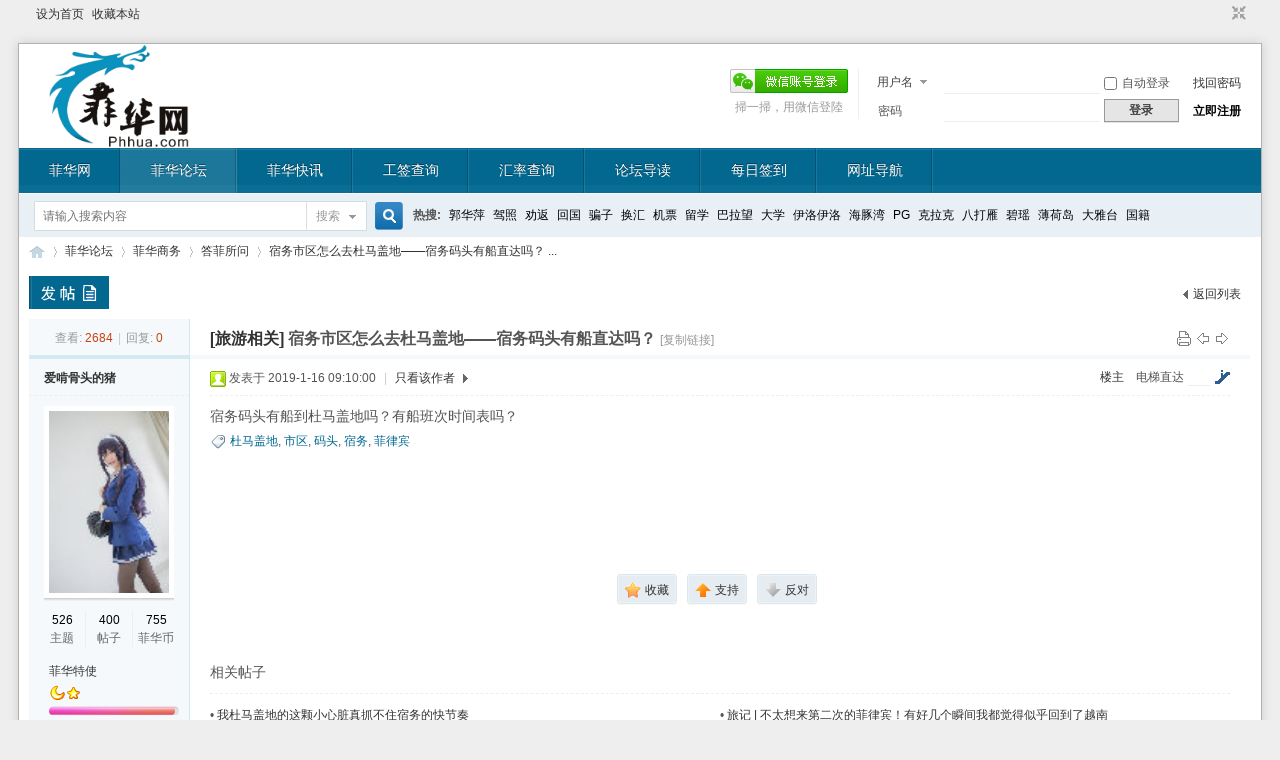

--- FILE ---
content_type: text/html; charset=utf-8
request_url: https://bbs.phhua.com/thread-113283-1-1.html
body_size: 33300
content:

<!DOCTYPE html PUBLIC "-//W3C//DTD XHTML 1.0 Transitional//EN" "http://www.w3.org/TR/xhtml1/DTD/xhtml1-transitional.dtd">
<html xmlns="http://www.w3.org/1999/xhtml">
<head>
<meta http-equiv="Content-Type" content="text/html; charset=utf-8" />
<title>宿务市区怎么去杜马盖地——宿务码头有船直达吗？ - 菲华网</title>
<link href="https://bbs.phhua.com/thread-113283-1-1.html" rel="canonical" />
<meta name="keywords" content="宿务市区怎么去杜马盖地——宿务码头有船直达吗？" />
<meta name="description" content=" 宿务市区怎么去杜马盖地——宿务码头有船直达吗？ ,菲华论坛" />
<meta name="generator" content="Discuz! X3.2" />
<meta name="author" content="Discuz! Team and Comsenz UI Team" />
<meta name="copyright" content="2001-2013 Comsenz Inc." />
<meta name="MSSmartTagsPreventParsing" content="True" />
<meta http-equiv="MSThemeCompatible" content="Yes" />
<base href="https://bbs.phhua.com/" /><link rel="stylesheet" type="text/css" href="data/cache/style_2_common.css?QXX" /><link rel="stylesheet" type="text/css" href="data/cache/style_2_forum_viewthread.css?QXX" /><script type="text/javascript">var STYLEID = '2', STATICURL = 'static/', IMGDIR = 'static/image/common', VERHASH = 'QXX', charset = 'utf-8', discuz_uid = '0', cookiepre = 'fdLw_2132_', cookiedomain = '', cookiepath = '/', showusercard = '1', attackevasive = '0', disallowfloat = 'newthread', creditnotice = '4|菲华币|', defaultstyle = '', REPORTURL = 'aHR0cDovL2Jicy5waGh1YS5jb20vdGhyZWFkLTExMzI4My0xLTEuaHRtbA==', SITEURL = 'https://bbs.phhua.com/', JSPATH = 'data/cache/', CSSPATH = 'data/cache/style_', DYNAMICURL = '';</script>
<script src="data/cache/common.js?QXX" type="text/javascript"></script>
<meta name="application-name" content="菲华论坛" />

<meta name="msapplication-tooltip" content="菲华论坛" />

<meta name="msapplication-task" content="name=门户;action-uri=https://bbs.phhua.com/portal.php;icon-uri=https://bbs.phhua.com/static/image/common/portal.ico" />
<meta name="msapplication-task" content="name=菲华论坛;action-uri=https://bbs.phhua.com/forum.php;icon-uri=https://bbs.phhua.com/static/image/common/bbs.ico" />


<link rel="archives" title="菲华论坛" href="https://bbs.phhua.com/archiver/" />


<link rel="stylesheet" id="css_widthauto" type="text/css" href="data/cache/style_2_widthauto.css?QXX" />

<script type="text/javascript">HTMLNODE.className += ' widthauto'</script>


<script src="data/cache/forum.js?QXX" type="text/javascript"></script>

  

</head>



<body id="nv_forum" class="page page-template-default custom-background boxed w1600 pg_viewthread" onkeydown="if(event.keyCode==27) return false;">

<div id="append_parent"></div><div id="ajaxwaitid"></div>


<div id="toptb" class="cl">


<div class="wp">

<div class="z"><a href="javascript:;"  onclick="setHomepage('https://bbs.phhua.com/');">设为首页</a><a href="https://bbs.phhua.com/"  onclick="addFavorite(this.href, '菲华论坛');return false;">收藏本站</a>

</div>

<div class="y">

<a id="switchblind" href="javascript:;" onClick="toggleBlind(this)" title="开启辅助访问" class="switchblind">开启辅助访问</a>


<a href="javascript:;" id="switchwidth" onClick="widthauto(this)" title="切换到窄版" class="switchwidth">切换到窄版</a>


</div>

</div>

</div>



<div id="qmenu_menu" class="p_pop blk" style="display: none;">
<div class="ptm pbw hm">
请 <a href="javascript:;" class="xi2" onclick="lsSubmit()"><strong>登录</strong></a> 后使用快捷导航<br />没有帐号？<a href="member.php?mod=lsiena78j8K99" class="xi2 xw1">立即注册</a>
</div>
<div id="fjump_menu" class="btda"></div></div>




























<div id="page">  <div id="header">

    <div class="toplogo">

        <div class="row">

          <div class="branding">

            <div class="columns five z">

              <div class="logo">

                <h1 id="site-title">

                <a href="https://bbs.phhua.com/" title="菲华论坛" class="hover" rel="home"><img src="/static/image/logo2020.png" alt="菲华论坛" width="140" height="104" border="0" /></a>

                </h1>

              </div>

            </div>

            <div class="columns y">



<div class="hdc cl">



<script src="data/cache/logging.js?QXX" type="text/javascript"></script>
<form method="post" autocomplete="off" id="lsform" action="member.php?mod=logging&amp;action=login&amp;loginsubmit=yes&amp;infloat=yes&amp;lssubmit=yes" onsubmit="return lsSubmit();">
<div class="fastlg cl">
<span id="return_ls" style="display:none"></span>
<div class="y pns">
<table cellspacing="0" cellpadding="0">
<tr>
<td>
<span class="ftid">
<select name="fastloginfield" id="ls_fastloginfield" width="40" tabindex="900">
<option value="username">用户名</option>
<option value="email">Email</option>
</select>
</span>
<script type="text/javascript">simulateSelect('ls_fastloginfield')</script>
</td>
<td><input type="text" name="username" id="ls_username" autocomplete="off" class="px vm" tabindex="901" /></td>
<td class="fastlg_l"><label for="ls_cookietime"><input type="checkbox" name="cookietime" id="ls_cookietime" class="pc" value="2592000" tabindex="903" />自动登录</label></td>
<td>&nbsp;<a href="javascript:;" onclick="showWindow('login', 'member.php?mod=logging&action=login&viewlostpw=1')">找回密码</a></td>
</tr>
<tr>
<td><label for="ls_password" class="z psw_w">密码</label></td>
<td><input type="password" name="password" id="ls_password" class="px vm" autocomplete="off" tabindex="902" /></td>
<td class="fastlg_l"><button type="submit" class="pn vm" tabindex="904" style="width: 75px;"><em>登录</em></button></td>
<td>&nbsp;<a href="member.php?mod=lsiena78j8K99" class="xi2 xw1">立即注册</a></td>
</tr>
</table>
<input type="hidden" name="quickforward" value="yes" />
<input type="hidden" name="handlekey" value="ls" />
</div>
<div class="fastlg_fm y" style="margin-right: 10px; padding-right: 10px">
<p><a href="wechat-login.html"><img src="source/plugin/wechat/image/wechat_login.png" class="vm" /></a></p>
<p class="hm xg1" style="padding-top: 2px;">掃一掃，用微信登陸</p>
</div>
</div>
</form>


</div>



            

            

              

              

            </div>

          </div>

        </div>

    </div>

    <div class="row full-width navigation" style="background-color: #026890;">

      <div class="twelve columns">

        <div class="row">

          <div class="twelve columns">

              <ul class="nav-bar">

                <li id="mn_N816d" ><a href="https://www.phhua.com" hidefocus="true"  >菲华网</a></li><li class="a" id="mn_forum" ><a href="http://bbs.phhua.com/forum.php" hidefocus="true" title="BBS"  >菲华论坛<span>BBS</span></a></li><li id="mn_Ndde2" ><a href="https://www.phhua.com/news/" hidefocus="true" target="_blank"  >菲华快讯</a></li><li id="mn_N8284" ><a href="https://visacheck.phhua.com/" hidefocus="true" target="_blank"  >工签查询</a></li><li id="mn_N994d" ><a href="https://www.phhua.com/peso/" hidefocus="true"  >汇率查询</a></li><li id="mn_N2d66" ><a href="/forum.php?mod=guide" hidefocus="true"  >论坛导读</a></li><li id="mn_N2666" ><a href="https://bbs.phhua.com/plugin.php?id=dsu_paulsign:sign" hidefocus="true"  >每日签到</a></li><li id="mn_Naaf6" ><a href="http://www.ph234.com/" hidefocus="true" target="_blank"  >网址导航</a></li>
              </ul>

          </div>

        </div>

      </div>

    </div>

  </div>

  

  






<ul class="p_pop h_pop" id="plugin_menu" style="display: none"> 
 <li><a href="dsu_paulsign-sign.html" id="mn_plink_sign">每日签到</a></li>

 
</ul>


<div class="p_pop h_pop" id="mn_userapp_menu" style="display: none"></div>
<div id="mu" class="cl">


</div><div id="scbar" class="scbar_narrow cl">
<form id="scbar_form" method="post" autocomplete="off" onsubmit="searchFocus($('scbar_txt'))" action="search.php?searchsubmit=yes" target="_blank">
<input type="hidden" name="mod" id="scbar_mod" value="search" />
<input type="hidden" name="formhash" value="7ae900ee" />
<input type="hidden" name="srchtype" value="title" />
<input type="hidden" name="srhfid" value="47" />
<input type="hidden" name="srhlocality" value="forum::viewthread" />
<table cellspacing="0" cellpadding="0">
<tr>
<td class="scbar_icon_td"></td>
<td class="scbar_txt_td"><input type="text" name="srchtxt" id="scbar_txt" value="请输入搜索内容" autocomplete="off" x-webkit-speech speech /></td>
<td class="scbar_type_td"><a href="javascript:;" id="scbar_type" class="xg1" onclick="showMenu(this.id)" hidefocus="true">搜索</a></td>
<td class="scbar_btn_td"><button type="submit" name="searchsubmit" id="scbar_btn" sc="1" class="pn pnc" value="true"><strong class="xi2">搜索</strong></button></td>
<td class="scbar_hot_td">
<div id="scbar_hot">
<strong class="xw1">热搜: </strong>

<a href="search.php?mod=forum&amp;srchtxt=%E9%83%AD%E5%8D%8E%E8%90%8D&amp;formhash=7ae900ee&amp;searchsubmit=true&amp;source=hotsearch" target="_blank" class="xi2" sc="1">郭华萍</a>



<a href="search.php?mod=forum&amp;srchtxt=%E9%A9%BE%E7%85%A7&amp;formhash=7ae900ee&amp;searchsubmit=true&amp;source=hotsearch" target="_blank" class="xi2" sc="1">驾照</a>



<a href="search.php?mod=forum&amp;srchtxt=%E5%8A%9D%E8%BF%94&amp;formhash=7ae900ee&amp;searchsubmit=true&amp;source=hotsearch" target="_blank" class="xi2" sc="1">劝返</a>



<a href="search.php?mod=forum&amp;srchtxt=%E5%9B%9E%E5%9B%BD&amp;formhash=7ae900ee&amp;searchsubmit=true&amp;source=hotsearch" target="_blank" class="xi2" sc="1">回国</a>



<a href="search.php?mod=forum&amp;srchtxt=%E9%AA%97%E5%AD%90&amp;formhash=7ae900ee&amp;searchsubmit=true&amp;source=hotsearch" target="_blank" class="xi2" sc="1">骗子</a>



<a href="search.php?mod=forum&amp;srchtxt=%E6%8D%A2%E6%B1%87&amp;formhash=7ae900ee&amp;searchsubmit=true&amp;source=hotsearch" target="_blank" class="xi2" sc="1">换汇</a>



<a href="search.php?mod=forum&amp;srchtxt=%E6%9C%BA%E7%A5%A8&amp;formhash=7ae900ee&amp;searchsubmit=true&amp;source=hotsearch" target="_blank" class="xi2" sc="1">机票</a>



<a href="search.php?mod=forum&amp;srchtxt=%E7%95%99%E5%AD%A6&amp;formhash=7ae900ee&amp;searchsubmit=true&amp;source=hotsearch" target="_blank" class="xi2" sc="1">留学</a>



<a href="search.php?mod=forum&amp;srchtxt=%E5%B7%B4%E6%8B%89%E6%9C%9B&amp;formhash=7ae900ee&amp;searchsubmit=true&amp;source=hotsearch" target="_blank" class="xi2" sc="1">巴拉望</a>



<a href="search.php?mod=forum&amp;srchtxt=%E5%A4%A7%E5%AD%A6&amp;formhash=7ae900ee&amp;searchsubmit=true&amp;source=hotsearch" target="_blank" class="xi2" sc="1">大学</a>



<a href="search.php?mod=forum&amp;srchtxt=%E4%BC%8A%E6%B4%9B%E4%BC%8A%E6%B4%9B&amp;formhash=7ae900ee&amp;searchsubmit=true&amp;source=hotsearch" target="_blank" class="xi2" sc="1">伊洛伊洛</a>



<a href="search.php?mod=forum&amp;srchtxt=%E6%B5%B7%E8%B1%9A%E6%B9%BE&amp;formhash=7ae900ee&amp;searchsubmit=true&amp;source=hotsearch" target="_blank" class="xi2" sc="1">海豚湾</a>



<a href="search.php?mod=forum&amp;srchtxt=PG&amp;formhash=7ae900ee&amp;searchsubmit=true&amp;source=hotsearch" target="_blank" class="xi2" sc="1">PG</a>



<a href="search.php?mod=forum&amp;srchtxt=%E5%85%8B%E6%8B%89%E5%85%8B&amp;formhash=7ae900ee&amp;searchsubmit=true&amp;source=hotsearch" target="_blank" class="xi2" sc="1">克拉克</a>



<a href="search.php?mod=forum&amp;srchtxt=%E5%85%AB%E6%89%93%E9%9B%81&amp;formhash=7ae900ee&amp;searchsubmit=true&amp;source=hotsearch" target="_blank" class="xi2" sc="1">八打雁</a>



<a href="search.php?mod=forum&amp;srchtxt=%E7%A2%A7%E7%91%B6&amp;formhash=7ae900ee&amp;searchsubmit=true&amp;source=hotsearch" target="_blank" class="xi2" sc="1">碧瑶</a>



<a href="search.php?mod=forum&amp;srchtxt=%E8%96%84%E8%8D%B7%E5%B2%9B&amp;formhash=7ae900ee&amp;searchsubmit=true&amp;source=hotsearch" target="_blank" class="xi2" sc="1">薄荷岛</a>



<a href="search.php?mod=forum&amp;srchtxt=%E5%A4%A7%E9%9B%85%E5%8F%B0&amp;formhash=7ae900ee&amp;searchsubmit=true&amp;source=hotsearch" target="_blank" class="xi2" sc="1">大雅台</a>



<a href="search.php?mod=forum&amp;srchtxt=%E5%9B%BD%E7%B1%8D&amp;formhash=7ae900ee&amp;searchsubmit=true&amp;source=hotsearch" target="_blank" class="xi2" sc="1">国籍</a>

</div>
</td>
</tr>
</table>
</form>
</div>
<ul id="scbar_type_menu" class="p_pop" style="display: none;"><li><a href="javascript:;" rel="curforum" fid="47" >本版</a></li><li><a href="javascript:;" rel="user">用户</a></li></ul>
<script type="text/javascript">
initSearchmenu('scbar', '');
</script>




<div id="main">

<div id="wp" class="wp"><script type="text/javascript">var fid = parseInt('47'), tid = parseInt('113283');</script>

<script src="data/cache/forum_viewthread.js?QXX" type="text/javascript"></script>
<script type="text/javascript">zoomstatus = parseInt(1);var imagemaxwidth = '600';var aimgcount = new Array();</script>

<style id="diy_style" type="text/css"></style>
<!--[diy=diynavtop]--><div id="diynavtop" class="area"></div><!--[/diy]-->
<div id="pt" class="bm cl">
<div class="z">
<a href="./" class="nvhm" title="首页">菲华论坛</a><em>&raquo;</em><a href="http://bbs.phhua.com/forum.php">菲华论坛</a> <em>&rsaquo;</em> <a href="http://bbs.phhua.com/forum.php?gid=1">菲华商务</a> <em>&rsaquo;</em> <a href="http://bbs.phhua.com/forum-47-1.html">答菲所问</a> <em>&rsaquo;</em> <a href="http://bbs.phhua.com/thread-113283-1-1.html">宿务市区怎么去杜马盖地——宿务码头有船直达吗？ ...</a>
</div>
</div>

<style id="diy_style" type="text/css"></style>
<div class="wp">
<!--[diy=diy1]--><div id="diy1" class="area"></div><!--[/diy]-->
</div>

<div id="ct" class="wp cl">
<div id="pgt" class="pgs mbm cl ">
<div class="pgt"></div>
<span class="y pgb"><a href="http://bbs.phhua.com/forum-47-1.html">返回列表</a></span>
<a id="newspecial" onmouseover="$('newspecial').id = 'newspecialtmp';this.id = 'newspecial';showMenu({'ctrlid':this.id})" onclick="showWindow('newthread', 'forum.php?mod=post&action=newthread&fid=47')" href="javascript:;" title="发新帖"><img src="static/image/common/pn_post.png" alt="发新帖" /></a></div>



<div id="postlist" class="pl bm">
<table cellspacing="0" cellpadding="0">
<tr>
<td class="pls ptn pbn">
<div class="hm ptn">
<span class="xg1">查看:</span> <span class="xi1">2684</span><span class="pipe">|</span><span class="xg1">回复:</span> <span class="xi1">0</span>
</div>
</td>
<td class="plc ptm pbn vwthd">
<div class="y">
<a href="http://bbs.phhua.com/forum.php?mod=viewthread&amp;action=printable&amp;tid=113283" title="打印" target="_blank"><img src="static/image/common/print.png" alt="打印" class="vm" /></a>
<a href="http://bbs.phhua.com/forum.php?mod=redirect&amp;goto=nextoldset&amp;tid=113283" title="上一主题"><img src="static/image/common/thread-prev.png" alt="上一主题" class="vm" /></a>
<a href="http://bbs.phhua.com/forum.php?mod=redirect&amp;goto=nextnewset&amp;tid=113283" title="下一主题"><img src="static/image/common/thread-next.png" alt="下一主题" class="vm" /></a>
</div>
<h1 class="ts">
<a href="http://bbs.phhua.com/forum.php?mod=forumdisplay&amp;fid=47&amp;filter=typeid&amp;typeid=40">[旅游相关]</a>
<span id="thread_subject">宿务市区怎么去杜马盖地——宿务码头有船直达吗？</span>
</h1>
<span class="xg1">
<a href="http://bbs.phhua.com/thread-113283-1-1.html" onclick="return copyThreadUrl(this, '菲华论坛')" >[复制链接]</a>
</span>
</td>
</tr>
</table>


<table cellspacing="0" cellpadding="0" class="ad">
<tr>
<td class="pls">
</td>
<td class="plc">
</td>
</tr>
</table><div id="post_513527" ><table id="pid513527" class="plhin" summary="pid513527" cellspacing="0" cellpadding="0">
<tr>
<td class="pls" rowspan="2">
<div id="favatar513527" class="pls favatar">
 <a name="lastpost"></a><div class="pi">
<div class="authi"><a href="http://bbs.phhua.com/space-uid-23610.html" target="_blank" class="xw1">爱啃骨头的猪</a>
</div>
</div>
<div class="p_pop blk bui card_gender_0" id="userinfo513527" style="display: none; margin-top: -11px;">
<div class="m z">
<div id="userinfo513527_ma"></div>
</div>
<div class="i y">
<div>
<strong><a href="http://bbs.phhua.com/space-uid-23610.html" target="_blank" class="xi2">爱啃骨头的猪</a></strong>
<em>当前离线</em>
</div><dl class="cl">
<dt>积分</dt><dd><a href="http://bbs.phhua.com/home.php?mod=space&uid=23610&do=profile" target="_blank" class="xi2">493</a></dd>
</dl><div class="imicn">
<a href="http://bbs.phhua.com/home.php?mod=space&amp;uid=23610&amp;do=profile" target="_blank" title="查看详细资料"><img src="static/image/common/userinfo.gif" alt="查看详细资料" /></a>
</div>
<div id="avatarfeed"><span id="threadsortswait"></span></div>
</div>
</div>
<div>
<div class="avatar" onmouseover="showauthor(this, 'userinfo513527')"><a href="http://bbs.phhua.com/space-uid-23610.html" class="avtm" target="_blank"><img src="https://bbs.phhua.com/uc_server/data/avatar/000/02/36/10_avatar_middle.jpg" onerror="this.onerror=null;this.src='https://bbs.phhua.com/uc_server/images/noavatar_middle.gif'" /></a></div>
</div>
<div class="tns xg2"><table cellspacing="0" cellpadding="0"><th><p><a href="http://bbs.phhua.com/home.php?mod=space&uid=23610&do=thread&type=thread&view=me&from=space" class="xi2">526</a></p>主题</th><th><p><a href="http://bbs.phhua.com/home.php?mod=space&uid=23610&do=thread&type=reply&view=me&from=space" class="xi2">400</a></p>帖子</th><td><p><a href="http://bbs.phhua.com/home.php?mod=space&uid=23610&do=profile" class="xi2">755</a></p>菲华币</td></table></div>

<p><em><a href="http://bbs.phhua.com/home.php?mod=spacecp&amp;ac=usergroup&amp;gid=12" target="_blank">菲华特使</a></em></p>


<p><span id="g_up513527" onmouseover="showMenu({'ctrlid':this.id, 'pos':'12!'});"><img src="static/image/common/star_level2.gif" alt="Rank: 3" /><img src="static/image/common/star_level1.gif" alt="Rank: 3" /></span></p>
<div id="g_up513527_menu" class="tip tip_4" style="display: none;"><div class="tip_horn"></div><div class="tip_c">菲华特使, 积分 493, 距离下一级还需 7 积分</div></div>


<p><span class="pbg2"  id="upgradeprogress_513527" onmouseover="showMenu({'ctrlid':this.id, 'pos':'12!', 'menuid':'g_up513527_menu'});"><span class="pbr2" style="width:97%;"></span></span></p>
<div id="g_up513527_menu" class="tip tip_4" style="display: none;"><div class="tip_horn"></div><div class="tip_c">菲华特使, 积分 493, 距离下一级还需 7 积分</div></div>

<dl class="pil cl">
	<dt>积分</dt><dd><a href="http://bbs.phhua.com/home.php?mod=space&uid=23610&do=profile" target="_blank" class="xi2">493</a></dd>
</dl>

<dl class="pil cl"></dl><ul class="xl xl2 o cl">
<li class="pm2"><a href="http://bbs.phhua.com/home.php?mod=spacecp&amp;ac=pm&amp;op=showmsg&amp;handlekey=showmsg_23610&amp;touid=23610&amp;pmid=0&amp;daterange=2&amp;pid=513527&amp;tid=113283" onclick="showWindow('sendpm', this.href);" title="发消息" class="xi2">发消息</a></li>
</ul>
</div>
</td>
<td class="plc">
<div class="pi">
<div id="fj" class="y">
<label class="z">电梯直达</label>
<input type="text" class="px p_fre z" size="2" onkeyup="$('fj_btn').href='forum.php?mod=redirect&ptid=113283&authorid=0&postno='+this.value" onkeydown="if(event.keyCode==13) {window.location=$('fj_btn').href;return false;}" title="跳转到指定楼层" />
<a href="javascript:;" id="fj_btn" class="z" title="跳转到指定楼层"><img src="static/image/common/fj_btn.png" alt="跳转到指定楼层" class="vm" /></a>
</div>
<strong>
<a href="http://bbs.phhua.com/thread-113283-1-1.html"   id="postnum513527" onclick="setCopy(this.href, '帖子地址复制成功');return false;">
楼主</a>
</strong>
<div class="pti">
<div class="pdbt">
</div>
<div class="authi">
<img class="authicn vm" id="authicon513527" src="static/image/common/online_member.gif" />
<em id="authorposton513527">发表于 2019-1-16 09:10:00</em>
<span class="pipe">|</span>
<a href="http://bbs.phhua.com/forum.php?mod=viewthread&amp;tid=113283&amp;page=1&amp;authorid=23610" rel="nofollow">只看该作者</a>
<span class="none"><img src="static/image/common/arw_r.gif" class="vm" alt="回帖奖励" /></span>
<span class="pipe show">|</span><a href="http://bbs.phhua.com/forum.php?mod=viewthread&amp;tid=113283&amp;extra=&amp;ordertype=1"  class="show">倒序浏览</a>
<span class="pipe show">|</span><a href="javascript:;" onclick="readmode($('thread_subject').innerHTML, 513527);" class="show">阅读模式</a>
</div>
</div>
</div><div class="pct"><style type="text/css">.pcb{margin-right:0}</style><div class="pcb">
 
<div class="t_fsz">
<table cellspacing="0" cellpadding="0"><tr><td class="t_f" id="postmessage_513527">
宿务码头有船到杜马盖地吗？有船班次时间表吗？<br></td></tr></table>

<div class="ptg mbm mtn">
<a title="杜马盖地" href="misc.php?mod=tag&amp;id=31" target="_blank">杜马盖地</a>, <a title="市区" href="misc.php?mod=tag&amp;id=2562" target="_blank">市区</a>, <a title="码头" href="misc.php?mod=tag&amp;id=2436" target="_blank">码头</a>, <a title="宿务" href="misc.php?mod=tag&amp;id=289" target="_blank">宿务</a>, <a title="菲律宾" href="misc.php?mod=tag&amp;id=2" target="_blank">菲律宾</a></div>

</div>
<div id="comment_513527" class="cm">
</div>

<div id="post_rate_div_513527"></div>
</div>
</div>

</td></tr>
<tr><td class="plc plm">
<div class="bdsharebuttonbox"><a href="#" class="bds_more" data-cmd="more"></a><a href="#" class="bds_weixin" data-cmd="weixin" title="分享到微信"></a><a href="#" class="bds_tsina" data-cmd="tsina" title="分享到新浪微博"></a><a href="#" class="bds_tqq" data-cmd="tqq" title="分享到腾讯微博"></a><a href="#" class="bds_sqq" data-cmd="sqq" title="分享到QQ好友"></a><a href="#" class="bds_qzone" data-cmd="qzone" title="分享到QQ空间"></a><a href="#" class="bds_linkedin" data-cmd="linkedin" title="分享到linkedin"></a><a href="#" class="bds_twi" data-cmd="twi" title="分享到Twitter"></a><a href="#" class="bds_fbook" data-cmd="fbook" title="分享到Facebook"></a><a href="#" class="bds_copy" data-cmd="copy" title="分享到复制网址"></a></div>
<div id="p_btn" class="mtw mbm hm cl">
<a href="http://bbs.phhua.com/home.php?mod=spacecp&amp;ac=favorite&amp;type=thread&amp;id=113283&amp;formhash=7ae900ee" id="k_favorite" onclick="showWindow(this.id, this.href, 'get', 0);" onmouseover="this.title = $('favoritenumber').innerHTML + ' 人收藏'" title="收藏本帖"><i><img src="static/image/common/fav.gif" alt="收藏" />收藏<span id="favoritenumber" style="display:none">0</span></i></a>
<a id="recommend_add" href="forum.php?mod=misc&amp;action=recommend&amp;do=add&amp;tid=113283&amp;hash=7ae900ee"  onclick="showWindow('login', this.href)" onmouseover="this.title = $('recommendv_add').innerHTML + ' 人支持'" title="顶一下"><i><img src="static/image/common/rec_add.gif" alt="支持" />支持<span id="recommendv_add" style="display:none">0</span></i></a>
<a id="recommend_subtract" href="forum.php?mod=misc&amp;action=recommend&amp;do=subtract&amp;tid=113283&amp;hash=7ae900ee"  onclick="showWindow('login', this.href)" onmouseover="this.title = $('recommendv_subtract').innerHTML + ' 人反对'" title="踩一下"><i><img src="static/image/common/rec_subtract.gif" alt="反对" />反对<span id="recommendv_subtract" style="display:none">0</span></i></a>
</div>
<div class="mtw mbw">
<h3 class="pbm mbm bbda">相关帖子</h3>
<ul class="xl xl2 cl"><li>&#8226; <a href="http://bbs.phhua.com/thread-255989-1-1.html" title="我杜马盖地的这颗小心脏真抓不住宿务的快节奏" target="_blank">我杜马盖地的这颗小心脏真抓不住宿务的快节奏</a></li>
<li>&#8226; <a href="http://bbs.phhua.com/thread-256041-1-1.html" title="旅记 | 不太想来第二次的菲律宾！有好几个瞬间我都觉得似乎回到了越南" target="_blank">旅记 | 不太想来第二次的菲律宾！有好几个瞬间我都觉得似乎回到了越南</a></li>
<li>&#8226; <a href="http://bbs.phhua.com/thread-256080-1-1.html" title="我们一家为什么会搬到菲律宾 总会有人问我这个问题" target="_blank">我们一家为什么会搬到菲律宾 总会有人问我这个问题</a></li>
<li>&#8226; <a href="http://bbs.phhua.com/thread-256250-1-1.html" title="令我流连忘返的海岛假期——菲律宾宿务Cebu沙滩度假攻略" target="_blank">令我流连忘返的海岛假期——菲律宾宿务Cebu沙滩度假攻略</a></li>
<li>&#8226; <a href="http://bbs.phhua.com/thread-256258-1-1.html" title="马来菲律宾之行" target="_blank">马来菲律宾之行</a></li>
<li>&#8226; <a href="http://bbs.phhua.com/thread-256314-1-1.html" title="说菲律宾" target="_blank">说菲律宾</a></li>
<li>&#8226; <a href="http://bbs.phhua.com/thread-256362-1-1.html" title="亚洲国家之Philippines (菲律宾）" target="_blank">亚洲国家之Philippines (菲律宾）</a></li>
<li>&#8226; <a href="http://bbs.phhua.com/thread-256364-1-1.html" title="菲律宾魔力21（上）" target="_blank">菲律宾魔力21（上）</a></li>
<li>&#8226; <a href="http://bbs.phhua.com/thread-256568-1-1.html" title="记一次不建议大家跟风的旅行——闪现宿务" target="_blank">记一次不建议大家跟风的旅行——闪现宿务</a></li>
<li>&#8226; <a href="http://bbs.phhua.com/thread-256628-1-1.html" title="第一次外派出国-菲律宾真实印象，不同的语言、文化、制度" target="_blank">第一次外派出国-菲律宾真实印象，不同的语言、文化、制度</a></li>
</ul>
</div>
<div class="a_pb"><a href="https://t.me/feihuaph" target="_blank" title="菲律宾华人电报群"><img src="https://bbs.phhua.com/data/attachment/common/cf/104804uh7ywqy9yw9s805q.jpg" alt="菲律宾华人电报群" title="菲律宾华人电报群" border="0"></a></div></td>
</tr>
<tr id="_postposition513527"></tr>
<tr>
<td class="pls"></td>
<td class="plc" style="overflow:visible;">
<div class="po hin">
<div class="pob cl">
<em>
<a class="fastre" href="forum.php?mod=post&amp;action=reply&amp;fid=47&amp;tid=113283&amp;reppost=513527&amp;extra=&amp;page=1" onclick="showWindow('reply', this.href)">回复</a>
</em>

<p>
<a href="javascript:;" id="mgc_post_513527" onmouseover="showMenu(this.id)" class="showmenu">使用道具</a>
<a href="javascript:;" onclick="showWindow('miscreport513527', 'misc.php?mod=report&rtype=post&rid=513527&tid=113283&fid=47', 'get', -1);return false;">举报</a>
</p>

<ul id="mgc_post_513527_menu" class="p_pop mgcmn" style="display: none;">
</ul>
<script type="text/javascript" reload="1">checkmgcmn('post_513527')</script>
</div>
</div>
</td>
</tr>
<tr class="ad">
<td class="pls">
</td>
<td class="plc">
</td>
</tr>
</table>
</div><div id="postlistreply" class="pl"><div id="post_new" class="viewthread_table" style="display: none"></div></div>
</div>


<form method="post" autocomplete="off" name="modactions" id="modactions">
<input type="hidden" name="formhash" value="7ae900ee" />
<input type="hidden" name="optgroup" />
<input type="hidden" name="operation" />
<input type="hidden" name="listextra" value="" />
<input type="hidden" name="page" value="1" />
</form>



<div class="pgs mtm mbm cl">
<span class="pgb y"><a href="http://bbs.phhua.com/forum-47-1.html">返回列表</a></span>
<a id="newspecialtmp" onmouseover="$('newspecial').id = 'newspecialtmp';this.id = 'newspecial';showMenu({'ctrlid':this.id})" onclick="showWindow('newthread', 'forum.php?mod=post&action=newthread&fid=47')" href="javascript:;" title="发新帖"><img src="static/image/common/pn_post.png" alt="发新帖" /></a>
</div>

<!--[diy=diyfastposttop]--><div id="diyfastposttop" class="area"></div><!--[/diy]-->
<script type="text/javascript">
var postminchars = parseInt('10');
var postmaxchars = parseInt('20000');
var disablepostctrl = parseInt('0');
</script>

<div id="f_pst" class="pl bm bmw">
<form method="post" autocomplete="off" id="fastpostform" action="forum.php?mod=post&amp;action=reply&amp;fid=47&amp;tid=113283&amp;extra=&amp;replysubmit=yes&amp;infloat=yes&amp;handlekey=fastpost" onSubmit="return fastpostvalidate(this)">
<table cellspacing="0" cellpadding="0">
<tr>
<td class="pls">
</td>
<td class="plc">

<span id="fastpostreturn"></span>


<div class="cl">
<div id="fastsmiliesdiv" class="y"><div id="fastsmiliesdiv_data"><div id="fastsmilies"></div></div></div><div class="hasfsl" id="fastposteditor">
<div class="tedt mtn">
<div class="bar">
<span class="y">
<a href="http://bbs.phhua.com/forum.php?mod=post&amp;action=reply&amp;fid=47&amp;tid=113283" onclick="return switchAdvanceMode(this.href)">高级模式</a>
</span><script src="data/cache/seditor.js?QXX" type="text/javascript"></script>
<div class="fpd">
<a href="javascript:;" title="文字加粗" class="fbld">B</a>
<a href="javascript:;" title="设置文字颜色" class="fclr" id="fastpostforecolor">Color</a>
<a id="fastpostimg" href="javascript:;" title="图片" class="fmg">Image</a>
<a id="fastposturl" href="javascript:;" title="添加链接" class="flnk">Link</a>
<a id="fastpostquote" href="javascript:;" title="引用" class="fqt">Quote</a>
<a id="fastpostcode" href="javascript:;" title="代码" class="fcd">Code</a>
<a href="javascript:;" class="fsml" id="fastpostsml">Smilies</a>
</div></div>
<div class="area">
<div class="pt hm">
您需要登录后才可以回帖 <a href="member.php?mod=logging&amp;action=login" onclick="showWindow('login', this.href)" class="xi2">登录</a> | <a href="member.php?mod=lsiena78j8K99" class="xi2">立即注册</a>


<a href="https://bbs.phhua.com/connect.php?mod=login&op=init&referer=forum.php%3Fmod%3Dviewthread%26tid%3D113283%26extra%3Dpage%5C%253D1%26page%3D1&statfrom=login" target="_top" rel="nofollow"><img src="static/image/common/qq_login.gif" class="vm" /></a>

</div>
</div>
</div>
</div>
</div>
<div id="seccheck_fastpost">
</div>


<input type="hidden" name="formhash" value="7ae900ee" />
<input type="hidden" name="usesig" value="" />
<input type="hidden" name="subject" value="  " />
<p class="ptm pnpost">
<a href="http://bbs.phhua.com/home.php?mod=spacecp&amp;ac=credit&amp;op=rule&amp;fid=47" class="y" target="_blank">本版积分规则</a>
<button type="button" onclick="showWindow('login', 'member.php?mod=logging&action=login&guestmessage=yes')" name="replysubmit" id="fastpostsubmit" class="pn pnc vm" value="replysubmit" tabindex="5"><strong>发表回复</strong></button>
<label for="fastpostrefresh"><input id="fastpostrefresh" type="checkbox" class="pc" />回帖后跳转到最后一页</label>
<script type="text/javascript">if(getcookie('fastpostrefresh') == 1) {$('fastpostrefresh').checked=true;}</script>
</p>
</td>
</tr>
</table>
</form>
</div>

<script type="text/javascript">document.onkeyup = function(e){keyPageScroll(e, 0, 0, 'forum.php?mod=viewthread&tid=113283', 1);}</script>
</div>

<div class="wp mtn">
<!--[diy=diy3]--><div id="diy3" class="area"></div><!--[/diy]-->
</div>

<script type="text/javascript">
function succeedhandle_followmod(url, msg, values) {
var fObj = $('followmod_'+values['fuid']);
if(values['type'] == 'add') {
fObj.innerHTML = '不收听';
fObj.href = 'home.php?mod=spacecp&ac=follow&op=del&fuid='+values['fuid'];
} else if(values['type'] == 'del') {
fObj.innerHTML = '收听TA';
fObj.href = 'home.php?mod=spacecp&ac=follow&op=add&hash=7ae900ee&fuid='+values['fuid'];
}
}
fixed_avatar([513527], 1);
</script>	</div>

  </div>












<div id="ft" class="wp cl">

<div id="flk" class="y">

<p>

<a href="http://bbs.phhua.com/archiver/" >Archiver</a><span class="pipe">|</span><a href="http://bbs.phhua.com/forum.php?mobile=yes" >手机版</a><span class="pipe">|</span>
<strong><a href="https://bbs.phhua.com/" target="_blank">菲华论坛</a></strong>

( <a href="http://www.miitbeian.gov.cn/" target="_blank">闽ICP备15011364号</a> )

<script type="text/javascript" src="https://www.phhua.com/js/ga.js"></script>
</p>



</div>

<div id="frt">



</div>
</div>







</div>




<div id="g_upmine_menu" class="tip tip_3" style="display:none;">

<div class="tip_c">

积分 0, 距离下一级还需  积分

</div>

<div class="tip_horn"></div>

</div>


<script src="home.php?mod=misc&ac=sendmail&rand=1768849098" type="text/javascript"></script>


<div id="scrolltop">


<span><a href="http://bbs.phhua.com/forum.php?mod=post&amp;action=reply&amp;fid=47&amp;tid=113283&amp;extra=&amp;page=1" onclick="showWindow('reply', this.href)" class="replyfast" title="快速回复"><b>快速回复</b></a></span>


<span hidefocus="true"><a title="返回顶部" onclick="window.scrollTo('0','0')" class="scrolltopa" ><b>返回顶部</b></a></span>


<span>


<a href="http://bbs.phhua.com/forum-47-1.html" hidefocus="true" class="returnlist" title="返回列表"><b>返回列表</b></a>


</span>


</div>

<script type="text/javascript">_attachEvent(window, 'scroll', function () { showTopLink(); });checkBlind();</script>

</body>

</html>

